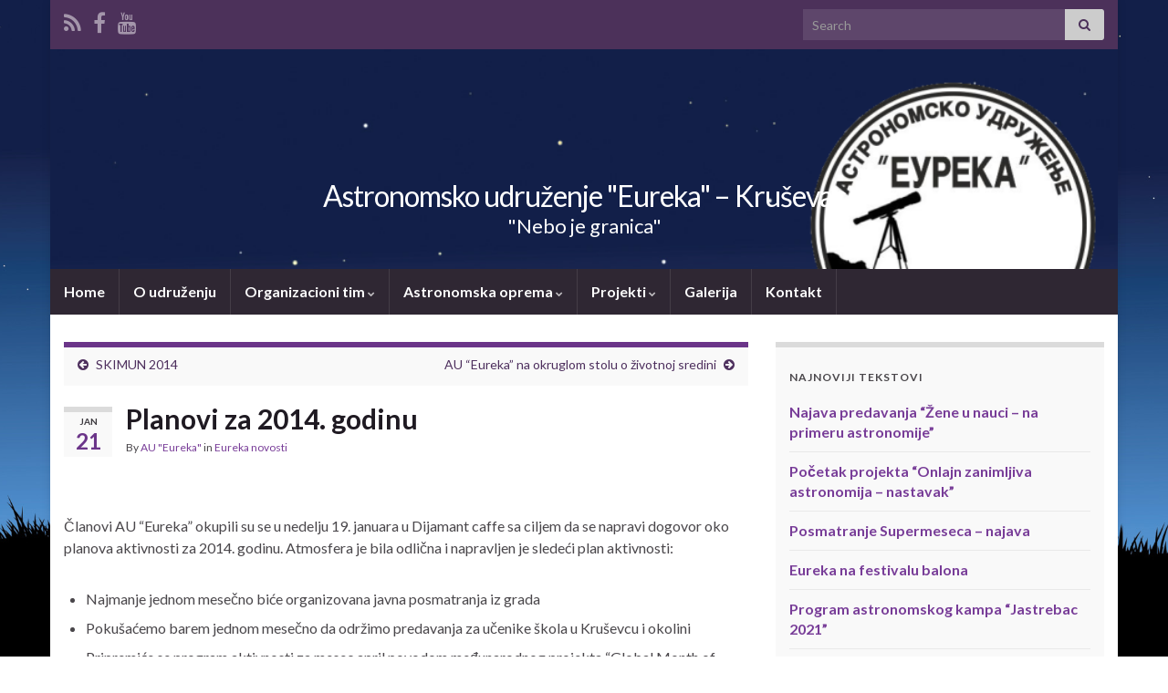

--- FILE ---
content_type: text/html; charset=UTF-8
request_url: https://eureka.nebjak.net/2014/01/planovi-za-2014-godinu/
body_size: 50899
content:
<!DOCTYPE html><!--[if IE 7]>
<html class="ie ie7" lang="en-US" prefix="og: http://ogp.me/ns#">
<![endif]-->
<!--[if IE 8]>
<html class="ie ie8" lang="en-US" prefix="og: http://ogp.me/ns#">
<![endif]-->
<!--[if !(IE 7) & !(IE 8)]><!-->
<html lang="en-US" prefix="og: http://ogp.me/ns#">
<!--<![endif]-->
    <head>
        <meta charset="UTF-8">
        <meta http-equiv="X-UA-Compatible" content="IE=edge">
        <meta name="viewport" content="width=device-width, initial-scale=1">
        <title>Planovi za 2014. godinu &#8211; Astronomsko udruženje &quot;Eureka&quot; &#8211; Kruševac</title>
<meta name='robots' content='max-image-preview:large' />
<link rel='dns-prefetch' href='//s.w.org' />
<link rel="alternate" type="application/rss+xml" title="Astronomsko udruženje &quot;Eureka&quot; - Kruševac &raquo; Feed" href="https://eureka.nebjak.net/feed/" />
<link rel="alternate" type="application/rss+xml" title="Astronomsko udruženje &quot;Eureka&quot; - Kruševac &raquo; Comments Feed" href="https://eureka.nebjak.net/comments/feed/" />
<link rel="alternate" type="application/rss+xml" title="Astronomsko udruženje &quot;Eureka&quot; - Kruševac &raquo; Planovi za 2014. godinu Comments Feed" href="https://eureka.nebjak.net/2014/01/planovi-za-2014-godinu/feed/" />
		<script type="text/javascript">
			window._wpemojiSettings = {"baseUrl":"https:\/\/s.w.org\/images\/core\/emoji\/13.1.0\/72x72\/","ext":".png","svgUrl":"https:\/\/s.w.org\/images\/core\/emoji\/13.1.0\/svg\/","svgExt":".svg","source":{"concatemoji":"https:\/\/eureka.nebjak.net\/wp-includes\/js\/wp-emoji-release.min.js?ver=5.8.12"}};
			!function(e,a,t){var n,r,o,i=a.createElement("canvas"),p=i.getContext&&i.getContext("2d");function s(e,t){var a=String.fromCharCode;p.clearRect(0,0,i.width,i.height),p.fillText(a.apply(this,e),0,0);e=i.toDataURL();return p.clearRect(0,0,i.width,i.height),p.fillText(a.apply(this,t),0,0),e===i.toDataURL()}function c(e){var t=a.createElement("script");t.src=e,t.defer=t.type="text/javascript",a.getElementsByTagName("head")[0].appendChild(t)}for(o=Array("flag","emoji"),t.supports={everything:!0,everythingExceptFlag:!0},r=0;r<o.length;r++)t.supports[o[r]]=function(e){if(!p||!p.fillText)return!1;switch(p.textBaseline="top",p.font="600 32px Arial",e){case"flag":return s([127987,65039,8205,9895,65039],[127987,65039,8203,9895,65039])?!1:!s([55356,56826,55356,56819],[55356,56826,8203,55356,56819])&&!s([55356,57332,56128,56423,56128,56418,56128,56421,56128,56430,56128,56423,56128,56447],[55356,57332,8203,56128,56423,8203,56128,56418,8203,56128,56421,8203,56128,56430,8203,56128,56423,8203,56128,56447]);case"emoji":return!s([10084,65039,8205,55357,56613],[10084,65039,8203,55357,56613])}return!1}(o[r]),t.supports.everything=t.supports.everything&&t.supports[o[r]],"flag"!==o[r]&&(t.supports.everythingExceptFlag=t.supports.everythingExceptFlag&&t.supports[o[r]]);t.supports.everythingExceptFlag=t.supports.everythingExceptFlag&&!t.supports.flag,t.DOMReady=!1,t.readyCallback=function(){t.DOMReady=!0},t.supports.everything||(n=function(){t.readyCallback()},a.addEventListener?(a.addEventListener("DOMContentLoaded",n,!1),e.addEventListener("load",n,!1)):(e.attachEvent("onload",n),a.attachEvent("onreadystatechange",function(){"complete"===a.readyState&&t.readyCallback()})),(n=t.source||{}).concatemoji?c(n.concatemoji):n.wpemoji&&n.twemoji&&(c(n.twemoji),c(n.wpemoji)))}(window,document,window._wpemojiSettings);
		</script>
		<style type="text/css">
img.wp-smiley,
img.emoji {
	display: inline !important;
	border: none !important;
	box-shadow: none !important;
	height: 1em !important;
	width: 1em !important;
	margin: 0 .07em !important;
	vertical-align: -0.1em !important;
	background: none !important;
	padding: 0 !important;
}
</style>
	<link rel='stylesheet' id='wp-block-library-css'  href='https://eureka.nebjak.net/wp-includes/css/dist/block-library/style.min.css?ver=5.8.12' type='text/css' media='all' />
<link rel='stylesheet' id='bootstrap-css'  href='https://eureka.nebjak.net/wp-content/themes/graphene/bootstrap/css/bootstrap.min.css?ver=5.8.12' type='text/css' media='all' />
<link rel='stylesheet' id='font-awesome-css'  href='https://eureka.nebjak.net/wp-content/themes/graphene/fonts/font-awesome/css/font-awesome.min.css?ver=5.8.12' type='text/css' media='all' />
<link rel='stylesheet' id='graphene-css'  href='https://eureka.nebjak.net/wp-content/themes/graphene/style.css?ver=2.8.6' type='text/css' media='screen' />
<link rel='stylesheet' id='graphene-responsive-css'  href='https://eureka.nebjak.net/wp-content/themes/graphene/responsive.css?ver=2.8.6' type='text/css' media='all' />
<link rel='stylesheet' id='graphene-blocks-css'  href='https://eureka.nebjak.net/wp-content/themes/graphene/blocks.css?ver=2.8.6' type='text/css' media='all' />
<script type='text/javascript' src='https://eureka.nebjak.net/wp-includes/js/jquery/jquery.min.js?ver=3.6.0' id='jquery-core-js'></script>
<script type='text/javascript' src='https://eureka.nebjak.net/wp-includes/js/jquery/jquery-migrate.min.js?ver=3.3.2' id='jquery-migrate-js'></script>
<script type='text/javascript' src='https://eureka.nebjak.net/wp-content/themes/graphene/bootstrap/js/bootstrap.min.js?ver=2.8.6' id='bootstrap-js'></script>
<script type='text/javascript' src='https://eureka.nebjak.net/wp-content/themes/graphene/js/bootstrap-hover-dropdown/bootstrap-hover-dropdown.min.js?ver=2.8.6' id='bootstrap-hover-dropdown-js'></script>
<script type='text/javascript' src='https://eureka.nebjak.net/wp-content/themes/graphene/js/bootstrap-submenu/bootstrap-submenu.min.js?ver=2.8.6' id='bootstrap-submenu-js'></script>
<script type='text/javascript' src='https://eureka.nebjak.net/wp-content/themes/graphene/js/jquery.infinitescroll.min.js?ver=2.8.6' id='infinite-scroll-js'></script>
<script type='text/javascript' id='graphene-js-extra'>
/* <![CDATA[ */
var grapheneJS = {"siteurl":"https:\/\/eureka.nebjak.net","ajaxurl":"https:\/\/eureka.nebjak.net\/wp-admin\/admin-ajax.php","templateUrl":"https:\/\/eureka.nebjak.net\/wp-content\/themes\/graphene","isSingular":"1","enableStickyMenu":"","shouldShowComments":"1","commentsOrder":"newest","sliderDisable":"","sliderInterval":"7000","infScrollBtnLbl":"Load more","infScrollOn":"","infScrollCommentsOn":"","totalPosts":"1","postsPerPage":"10","isPageNavi":"","infScrollMsgText":"Fetching window.grapheneInfScrollItemsPerPage of window.grapheneInfScrollItemsLeft items left ...","infScrollMsgTextPlural":"Fetching window.grapheneInfScrollItemsPerPage of window.grapheneInfScrollItemsLeft items left ...","infScrollFinishedText":"All loaded!","commentsPerPage":"50","totalComments":"0","infScrollCommentsMsg":"Fetching window.grapheneInfScrollCommentsPerPage of window.grapheneInfScrollCommentsLeft comments left ...","infScrollCommentsMsgPlural":"Fetching window.grapheneInfScrollCommentsPerPage of window.grapheneInfScrollCommentsLeft comments left ...","infScrollCommentsFinishedMsg":"All comments loaded!","disableLiveSearch":"1","txtNoResult":"No result found.","isMasonry":""};
/* ]]> */
</script>
<script type='text/javascript' src='https://eureka.nebjak.net/wp-content/themes/graphene/js/graphene.js?ver=2.8.6' id='graphene-js'></script>
<link rel="https://api.w.org/" href="https://eureka.nebjak.net/wp-json/" /><link rel="alternate" type="application/json" href="https://eureka.nebjak.net/wp-json/wp/v2/posts/905" /><link rel="EditURI" type="application/rsd+xml" title="RSD" href="https://eureka.nebjak.net/xmlrpc.php?rsd" />
<link rel="wlwmanifest" type="application/wlwmanifest+xml" href="https://eureka.nebjak.net/wp-includes/wlwmanifest.xml" /> 
<meta name="generator" content="WordPress 5.8.12" />
<link rel="canonical" href="https://eureka.nebjak.net/2014/01/planovi-za-2014-godinu/" />
<link rel='shortlink' href='https://eureka.nebjak.net/?p=905' />
<link rel="alternate" type="application/json+oembed" href="https://eureka.nebjak.net/wp-json/oembed/1.0/embed?url=https%3A%2F%2Feureka.nebjak.net%2F2014%2F01%2Fplanovi-za-2014-godinu%2F" />
<link rel="alternate" type="text/xml+oembed" href="https://eureka.nebjak.net/wp-json/oembed/1.0/embed?url=https%3A%2F%2Feureka.nebjak.net%2F2014%2F01%2Fplanovi-za-2014-godinu%2F&#038;format=xml" />
		<script>
		   WebFontConfig = {
		      google: { 
		      	families: ["Lato:400,400i,700,700i&display=swap"]		      }
		   };

		   (function(d) {
		      var wf = d.createElement('script'), s = d.scripts[0];
		      wf.src = 'https://ajax.googleapis.com/ajax/libs/webfont/1.6.26/webfont.js';
		      wf.async = true;
		      s.parentNode.insertBefore(wf, s);
		   })(document);
		</script>
	<style type="text/css">
.carousel, .carousel .item{height:400px}@media (max-width: 991px) {.carousel, .carousel .item{height:250px}}
</style>
		<script type="application/ld+json">{"@context":"http:\/\/schema.org","@type":"Article","mainEntityOfPage":"https:\/\/eureka.nebjak.net\/2014\/01\/planovi-za-2014-godinu\/","publisher":{"@type":"Organization","name":"Astronomsko udru\u017eenje &quot;Eureka&quot; - Kru\u0161evac","logo":{"@type":"ImageObject","url":"https:\/\/eureka.nebjak.net\/wp-content\/uploads\/2013\/04\/cropped-eurekalogo-32x32.jpg","height":32,"width":32}},"headline":"Planovi za 2014. godinu","datePublished":"2014-01-21T18:19:19+00:00","dateModified":"2014-01-21T18:20:24+00:00","description":"\u010clanovi AU \"Eureka\" okupili su se u nedelju 19. januara u Dijamant caffe sa ciljem da se napravi dogovor oko planova aktivnosti za 2014. godinu. Atmosfera je bila odli\u010dna i napravljen je slede\u0107i plan aktivnosti: Najmanje jednom mese\u010dno bi\u0107e organizovana javna posmatranja iz grada Poku\u0161a\u0107emo barem jednom mese\u010dno da odr\u017eimo predavanja za u\u010denike \u0161kola u ...","author":{"@type":"Person","name":"AU \"Eureka\""}}</script>
	<style type="text/css" id="custom-background-css">
body.custom-background { background-image: url("https://eureka.nebjak.net/wp-content/uploads/2013/04/Telescope1.jpg"); background-position: center top; background-size: contain; background-repeat: repeat-x; background-attachment: fixed; }
</style>
	<meta property="og:type" content="article" />
<meta property="og:title" content="Planovi za 2014. godinu" />
<meta property="og:url" content="https://eureka.nebjak.net/2014/01/planovi-za-2014-godinu/" />
<meta property="og:site_name" content="Astronomsko udruženje &quot;Eureka&quot; - Kruševac" />
<meta property="og:description" content="Članovi AU &quot;Eureka&quot; okupili su se u nedelju 19. januara u Dijamant caffe sa ciljem da se napravi dogovor oko planova aktivnosti za 2014. godinu. Atmosfera je bila odlična i napravljen je sledeći plan aktivnosti: Najmanje jednom mesečno biće organizovana javna posmatranja iz grada Pokušaćemo barem jednom mesečno da održimo predavanja za učenike škola u ..." />
<meta property="og:updated_time" content="2014-01-21T18:20:24+00:00" />
<meta property="article:modified_time" content="2014-01-21T18:20:24+00:00" />
<meta property="article:published_time" content="2014-01-21T18:19:19+00:00" />
<link rel="icon" href="https://eureka.nebjak.net/wp-content/uploads/2013/04/cropped-eurekalogo-32x32.jpg" sizes="32x32" />
<link rel="icon" href="https://eureka.nebjak.net/wp-content/uploads/2013/04/cropped-eurekalogo-192x192.jpg" sizes="192x192" />
<link rel="apple-touch-icon" href="https://eureka.nebjak.net/wp-content/uploads/2013/04/cropped-eurekalogo-180x180.jpg" />
<meta name="msapplication-TileImage" content="https://eureka.nebjak.net/wp-content/uploads/2013/04/cropped-eurekalogo-270x270.jpg" />
    </head>
    <body class="post-template-default single single-post postid-905 single-format-standard custom-background wp-embed-responsive layout-boxed two_col_left two-columns singular">
        
        <div class="container boxed-wrapper">
            
                            <div id="top-bar" class="row clearfix top-bar ">
                    
                                                    
                            <div class="col-md-12 top-bar-items">
                                
                                                                                                    	<ul class="social-profiles">
							
			            <li class="social-profile social-profile-rss">
			            	<a href="https://eureka.nebjak.net/feed/" title="Subscribe to AU Eureka&#039;s RSS feed" id="social-id-1" class="mysocial social-rss">
			            				                            <i class="fa fa-rss"></i>
		                        			            	</a>
			            </li>
		            
		    						
			            <li class="social-profile social-profile-facebook">
			            	<a href="https://www.facebook.com/groups/aueureka/" title="Facebook grupa" id="social-id-2" class="mysocial social-facebook">
			            				                            <i class="fa fa-facebook"></i>
		                        			            	</a>
			            </li>
		            
		    						
			            <li class="social-profile social-profile-youtube">
			            	<a href="http://www.youtube.com/user/Eurekakutak" title="YouTube kanal udruženja" id="social-id-3" class="mysocial social-youtube">
			            				                            <i class="fa fa-youtube"></i>
		                        			            	</a>
			            </li>
		            
		    	    </ul>
                                    
                                                                    <button type="button" class="search-toggle navbar-toggle collapsed" data-toggle="collapse" data-target="#top_search">
                                        <span class="sr-only">Toggle search form</span>
                                        <i class="fa fa-search-plus"></i>
                                    </button>

                                    <div id="top_search" class="top-search-form">
                                        <form class="searchform" method="get" action="https://eureka.nebjak.net">
	<div class="input-group">
		<div class="form-group live-search-input">
			<label for="s" class="screen-reader-text">Search for:</label>
		    <input type="text" id="s" name="s" class="form-control" placeholder="Search">
		    		</div>
	    <span class="input-group-btn">
	    	<button class="btn btn-default" type="submit"><i class="fa fa-search"></i></button>
	    </span>
    </div>
    </form>                                                                            </div>
                                
                                                            </div>

                        
                                    </div>
            

            <div id="header" class="row">

                <img src="https://eureka.nebjak.net/wp-content/uploads/2013/04/cropped-Eureka1.png" alt="Astronomsko udruženje &quot;Eureka&quot; - Kruševac" title="Astronomsko udruženje &quot;Eureka&quot; - Kruševac" width="960" height="198" />                
                                                                </div>


                        <nav class="navbar row navbar-inverse">

                <div class="navbar-header align-center">
                		                    <button type="button" class="navbar-toggle collapsed" data-toggle="collapse" data-target="#header-menu-wrap, #secondary-menu-wrap">
	                        <span class="sr-only">Toggle navigation</span>
	                        <span class="icon-bar"></span>
	                        <span class="icon-bar"></span>
	                        <span class="icon-bar"></span>
	                    </button>
                	                    
                    
                                            <p class="header_title">
                            <a href="https://eureka.nebjak.net" title="Go back to the front page">                                Astronomsko udruženje &quot;Eureka&quot; &#8211; Kruševac                            </a>                        </p>
                    
                                                    <p class="header_desc">&quot;Nebo je granica&quot;</p>
                                            
                                    </div>

                                    <div class="collapse navbar-collapse" id="header-menu-wrap">

            			<ul class="nav navbar-nav flip"><li ><a href="https://eureka.nebjak.net/">Home</a></li><li class="menu-item menu-item-2"><a href="https://eureka.nebjak.net/sample-page/" >O udruženju</a></li><li class="menu-item menu-item-474 menu-item-has-children"><a href="https://eureka.nebjak.net/organizacioni-tim/"  class="dropdown-toggle" data-toggle="dropdown" data-submenu="1" data-depth="10" data-hover="dropdown">Organizacioni tim <i class="fa fa-chevron-down"></i></a><ul class="dropdown-menu"><li class="menu-item menu-item-1743"><a href="https://eureka.nebjak.net/organizacioni-tim/pridruzi-nam-se/" >Pridruži nam se</a></li><li class="menu-item menu-item-1724 menu-item-has-children dropdown-submenu"><a href="https://eureka.nebjak.net/organizacioni-tim/upravni-odbor/" >Upravni odbor <i class="fa fa-chevron-right"></i></a><ul class="dropdown-menu"><li class="menu-item menu-item-691"><a href="https://eureka.nebjak.net/organizacioni-tim/upravni-odbor/stefan-andelkovic/" >Stefan Anđelković</a></li><li class="menu-item menu-item-1273"><a href="https://eureka.nebjak.net/organizacioni-tim/upravni-odbor/andela-petrovic/" >Anđela Petrović</a></li><li class="menu-item menu-item-483"><a href="https://eureka.nebjak.net/organizacioni-tim/upravni-odbor/milos-stankovic/" >Miloš Stanković</a></li></ul></li><li class="menu-item menu-item-1726 menu-item-has-children dropdown-submenu"><a href="https://eureka.nebjak.net/organizacioni-tim/clanovi-udruzenja/" >Članovi udruženja <i class="fa fa-chevron-right"></i></a><ul class="dropdown-menu"><li class="menu-item menu-item-2439"><a href="https://eureka.nebjak.net/organizacioni-tim/clanovi-udruzenja/anastasija-vasic/" >Anastasija Vasić</a></li><li class="menu-item menu-item-2488"><a href="https://eureka.nebjak.net/organizacioni-tim/clanovi-udruzenja/katarina-dragonjic/" >Katarina Dragonjić</a></li><li class="menu-item menu-item-2485"><a href="https://eureka.nebjak.net/organizacioni-tim/clanovi-udruzenja/miona-jovanovic/" >Miona Jovanović</a></li><li class="menu-item menu-item-476"><a href="https://eureka.nebjak.net/organizacioni-tim/clanovi-udruzenja/zoran-tomic/" >Zoran Tomić</a></li><li class="menu-item menu-item-479"><a href="https://eureka.nebjak.net/organizacioni-tim/clanovi-udruzenja/darko-jovanovic/" >Darko Jovanović</a></li><li class="menu-item menu-item-624"><a href="https://eureka.nebjak.net/organizacioni-tim/clanovi-udruzenja/milutin-spasic/" >Milutin Spasić</a></li><li class="menu-item menu-item-563"><a href="https://eureka.nebjak.net/organizacioni-tim/clanovi-udruzenja/david-todorov/" >David Todorov</a></li></ul></li></ul></li><li class="menu-item menu-item-528 menu-item-has-children"><a href="https://eureka.nebjak.net/astronomska-oprema/"  class="dropdown-toggle" data-toggle="dropdown" data-submenu="1" data-depth="10" data-hover="dropdown">Astronomska oprema <i class="fa fa-chevron-down"></i></a><ul class="dropdown-menu"><li class="menu-item menu-item-1689"><a href="https://eureka.nebjak.net/astronomska-oprema/1271500-na-az-goto-montazi/" >127/1500 na AZ GoTo montaži</a></li><li class="menu-item menu-item-1693"><a href="https://eureka.nebjak.net/astronomska-oprema/130650-ne-eq2-montazi/" >130/650 ne EQ2 montaži</a></li><li class="menu-item menu-item-531"><a href="https://eureka.nebjak.net/astronomska-oprema/skywatcher-150750-na-eq3-montazi/" >SkyWatcher 150/750 na EQ3 montaži</a></li><li class="menu-item menu-item-541"><a href="https://eureka.nebjak.net/astronomska-oprema/skywatcher-60900-na-eq1-montazi/" >SkyWatcher 60/900 na EQ1 montaži</a></li><li class="menu-item menu-item-544"><a href="https://eureka.nebjak.net/astronomska-oprema/telescience-60700/" >TeleScience 60/700</a></li><li class="menu-item menu-item-987"><a href="https://eureka.nebjak.net/astronomska-oprema/dbk-21af04-as-kamera/" >DBK 21AF04.AS kamera</a></li></ul></li><li class="menu-item menu-item-712 menu-item-has-children"><a href="https://eureka.nebjak.net/projekti/"  class="dropdown-toggle" data-toggle="dropdown" data-submenu="1" data-depth="10" data-hover="dropdown">Projekti <i class="fa fa-chevron-down"></i></a><ul class="dropdown-menu"><li class="menu-item menu-item-1749"><a href="https://eureka.nebjak.net/projekti/asteroid-day-serbia/" >Asteroid Day Serbia</a></li><li class="menu-item menu-item-1512"><a href="https://eureka.nebjak.net/projekti/astronomski-eureka-kutak/" >Astronomski Eureka kutak</a></li><li class="menu-item menu-item-1845"><a href="https://eureka.nebjak.net/projekti/astronomski-kamp-eureka-kutak/" >Astronomski kamp &#8220;Eureka kutak&#8221;</a></li><li class="menu-item menu-item-2240"><a href="https://eureka.nebjak.net/projekti/astronomski-kamp-jastrebac-2019/" >Astronomski kamp &#8220;Jastrebac 2019&#8221;</a></li><li class="menu-item menu-item-1163"><a href="https://eureka.nebjak.net/projekti/budi-i-ti-astronom/" >Budi i ti astronom</a></li><li class="menu-item menu-item-1906 menu-item-has-children dropdown-submenu"><a href="https://eureka.nebjak.net/projekti/festival-nauke-eureka-piknik/" >Festival nauke &#8220;Eureka piknik&#8221; 2017 <i class="fa fa-chevron-right"></i></a><ul class="dropdown-menu"><li class="menu-item menu-item-1915"><a href="https://eureka.nebjak.net/projekti/festival-nauke-eureka-piknik/program-festivala-eureka-piknik-2017/" >Program festivala &#8220;Eureka piknik&#8221; 2017</a></li><li class="menu-item menu-item-1924"><a href="https://eureka.nebjak.net/projekti/festival-nauke-eureka-piknik/predavanja/" >Predavanja</a></li><li class="menu-item menu-item-1926"><a href="https://eureka.nebjak.net/projekti/festival-nauke-eureka-piknik/naucne-postavke/" >Naučne postavke</a></li><li class="menu-item menu-item-1930"><a href="https://eureka.nebjak.net/projekti/festival-nauke-eureka-piknik/planetarijumske-projekcije/" >Planetarijumske projekcije i astronomsko veče</a></li><li class="menu-item menu-item-1933"><a href="https://eureka.nebjak.net/projekti/festival-nauke-eureka-piknik/na-kafi-sa-naucnikom/" >Na kafi sa naučnikom</a></li></ul></li><li class="menu-item menu-item-1343"><a href="https://eureka.nebjak.net/projekti/jesenja-skola-posmatracke-astronomije/" >Jesenja škola posmatračke astronomije</a></li><li class="menu-item menu-item-2043"><a href="https://eureka.nebjak.net/projekti/letnja-skola-astronomije-jastrebac-2018/" >Letnja škola astronomije &#8220;Jastrebac 2018.&#8221;</a></li><li class="menu-item menu-item-2128"><a href="https://eureka.nebjak.net/projekti/lovci-na-asteroide-i-planete/" >Lovci na asteroide i planete</a></li><li class="menu-item menu-item-1753"><a href="https://eureka.nebjak.net/projekti/nebo-je-granica/" >Nebo je granica</a></li><li class="menu-item menu-item-1129"><a href="https://eureka.nebjak.net/projekti/solar-system-scope-prevod-na-srpski/" >Solar System Scope &#8211; prevod na srpski</a></li><li class="menu-item menu-item-1431"><a href="https://eureka.nebjak.net/projekti/charli-bates-solar-astronomy-project-serbia/" >Charli Bates Solar Astronomy Project Serbia</a></li><li class="menu-item menu-item-717"><a href="https://eureka.nebjak.net/projekti/nebo-za-sve/" >Nebo za sve</a></li><li class="menu-item menu-item-720"><a href="https://eureka.nebjak.net/projekti/inomn/" >InOMN</a></li><li class="menu-item menu-item-729"><a href="https://eureka.nebjak.net/projekti/festival-nauke-dani-eureke/" >Festival nauke &#8220;Dani Eureke&#8221;</a></li><li class="menu-item menu-item-724"><a href="https://eureka.nebjak.net/projekti/great-world-wide-star-count/" >Great World Wide Star Count</a></li><li class="menu-item menu-item-866"><a href="https://eureka.nebjak.net/projekti/iasc-2013/" >IASC 2013</a></li><li class="menu-item menu-item-940"><a href="https://eureka.nebjak.net/projekti/neformalno-obrazovanje/" >Neformalno obrazovanje</a></li><li class="menu-item menu-item-978"><a href="https://eureka.nebjak.net/projekti/astronomska-opservatorija/" >Astronomska opservatorija</a></li></ul></li><li class="menu-item menu-item-32"><a href="https://eureka.nebjak.net/galerija/" >Galerija</a></li><li class="menu-item menu-item-15"><a href="https://eureka.nebjak.net/kontakt/" >Kontakt</a></li></ul>                        
            			                        
                                            </div>
                
                                    
                            </nav>

            
            <div id="content" class="clearfix hfeed row">
                
                    
                                        
                    <div id="content-main" class="clearfix content-main col-md-8">
                    
	<div id='fb-root'></div>
					<script type='text/javascript'>
						window.fbAsyncInit = function()
						{
							FB.init({appId: null, status: true, cookie: true, xfbml: true});
						};
						(function()
						{
							var e = document.createElement('script'); e.async = true;
							e.src = document.location.protocol + '//connect.facebook.net/sr_RS/all.js';
							document.getElementById('fb-root').appendChild(e);
						}());
					</script>	
					
		<div class="post-nav post-nav-top clearfix">
			<p class="previous col-sm-6"><i class="fa fa-arrow-circle-left"></i> <a href="https://eureka.nebjak.net/2014/01/skimun-2014/" rel="prev">SKIMUN 2014</a></p>			<p class="next-post col-sm-6"><a href="https://eureka.nebjak.net/2014/01/au-eureka-na-okruglom-stolu-o-zivotnoj-sredini/" rel="next">AU &#8220;Eureka&#8221; na okruglom stolu o životnoj sredini</a> <i class="fa fa-arrow-circle-right"></i></p>					</div>
		        
<div id="post-905" class="clearfix post post-905 type-post status-publish format-standard hentry category-eureka_novosti item-wrap">
		
	<div class="entry clearfix">
    	
                    	<div class="post-date date alpha ">
            <p class="default_date">
            	<span class="month">Jan</span>
                <span class="day">21</span>
                            </p>
                    </div>
            
		        <h1 class="post-title entry-title">
			Planovi za 2014. godinu			        </h1>
		
			    <ul class="post-meta entry-meta clearfix">
	    		        <li class="byline">
	        	By <span class="author"><a href="https://eureka.nebjak.net/author/zoran/" rel="author">AU "Eureka"</a></span><span class="entry-cat"> in <span class="terms"><a class="term term-category term-1" href="https://eureka.nebjak.net/category/eureka_novosti/">Eureka novosti</a></span></span>	        </li>
	        	    </ul>
    
				
				<div class="entry-content clearfix">
							
						<div class="add-this"></div>				
						<div class='wpfblike' style='height: 40px;'><fb:like href='https://eureka.nebjak.net/2014/01/planovi-za-2014-godinu/' layout='standard' show_faces='false' width='400' action='like' colorscheme='light' send='false' /></div><p>Članovi AU &#8220;Eureka&#8221; okupili su se u nedelju 19. januara u Dijamant caffe sa ciljem da se napravi dogovor oko planova aktivnosti za 2014. godinu. Atmosfera je bila odlična i napravljen je sledeći plan aktivnosti:</p>
<ul>
<li>Najmanje jednom mesečno biće organizovana javna posmatranja iz grada</li>
<li>Pokušaćemo barem jednom mesečno da održimo predavanja za učenike škola u Kruševcu i okolini</li>
<li>Pripremiće se program aktivnosti za mesec april povodom međunarodnog projekta &#8220;Global Month of Astronomy &#8211; April 2014&#8221;</li>
<li>Učešće na međunarodnom astronomskom kampu &#8220;Letenka 2014&#8221;</li>
<li>Organizacija aktivnosti povodom &#8220;International Observe the Moon Night&#8221; 6. septembra</li>
<li>Učešće na projektu &#8220;Great World Wide Star Count&#8221; i kreiranje nove mape svetlosnog zagađenja u Kruševcu</li>
<li>Učešće na XVII Nacionalnoj konferenciji astronoma Srbije u Beogradu</li>
<li>Učešće na skupovima i manifestacijama promocije nauke i astronomije, kao i na lokalnom naučnom festivalu &#8220;Dani Eureke&#8221;</li>
</ul>
<p>Prošle godine uspostavili smo kontakt sa članovima udruženja &#8220;Akademija Nacionalnog Razvoja&#8221; sa kojima ćemo ove godine već 29. januara organizovati okrugli sto &#8220;<em>Organizacije civilnog društva u oblasti obrazovanja &#8211; funkcionalno opismenjavanje u Srbiji</em>&#8220;. Drugi okrugli sto posvećen neformalnom obrazovanju pokušaćemo da organizujemo zajedno sa ANR u Kruševcu aprila ili maja meseca.</p>
<p>Ove godine jedan od primarnih aktivnosti grupe biće i završetak potrebne dokumentacije za registraciju udruženja, pronalazak odgovarajućih prostorija gde će biti smešetno i dalji rad na prikupljanju sredstava za nabavku kvalitetnije astronomske opreme i pravljenju prve kruševačke astronomske opservatorije. Ove godine udruženje će pokušati da sa postojećom opremom realizuje i prvo online posmatranje.</p>
								</div>
		
			</div>

</div>

    <div class="entry-author">
        <div class="row">
            <div class="author-avatar col-sm-3">
            	<a href="https://eureka.nebjak.net/author/zoran/" rel="author">
					<img alt='' src='https://secure.gravatar.com/avatar/f6db22bacfef47c62802e2e574a19680?s=200&#038;d=mm&#038;r=g' srcset='https://secure.gravatar.com/avatar/f6db22bacfef47c62802e2e574a19680?s=400&#038;d=mm&#038;r=g 2x' class='avatar avatar-200 photo' height='200' width='200' loading='lazy'/>                </a>
            </div>

            <div class="author-bio col-sm-9">
                <h3 class="section-title-sm">AU "Eureka"</h3>
                    <ul class="author-social">
    	        
			        <li><a href="mailto:zoranzoca@gmail.com"><i class="fa fa-envelope-o"></i></a></li>
            </ul>
                </div>
        </div>
    </div>
    












	<div id="comment-form-wrap" class="clearfix">
			<div id="respond" class="comment-respond">
		<h3 id="reply-title" class="comment-reply-title">Leave a Reply <small><a class="btn btn-sm" rel="nofollow" id="cancel-comment-reply-link" href="/2014/01/planovi-za-2014-godinu/#respond" style="display:none;">Cancel reply</a></small></h3><p class="must-log-in">You must be <a href="https://eureka.nebjak.net/wp-login.php?redirect_to=https%3A%2F%2Feureka.nebjak.net%2F2014%2F01%2Fplanovi-za-2014-godinu%2F">logged in</a> to post a comment.</p>	</div><!-- #respond -->
		</div>
    

            
  

                </div><!-- #content-main -->
        
            
<div id="sidebar1" class="sidebar sidebar-right widget-area col-md-4">

	
    
		<div id="recent-posts-2" class="sidebar-wrap widget_recent_entries">
		<h3>Najnoviji tekstovi</h3>
		<ul>
											<li>
					<a href="https://eureka.nebjak.net/2021/10/najava-predavanja-zene-u-nauci-na-primeru-astronomije/">Najava predavanja &#8220;Žene u nauci &#8211; na primeru astronomije&#8221;</a>
									</li>
											<li>
					<a href="https://eureka.nebjak.net/2021/09/pocetak-projekta-onlajn-zanimljiva-astronomija-nastavak/">Početak projekta &#8220;Onlajn zanimljiva astronomija &#8211; nastavak&#8221;</a>
									</li>
											<li>
					<a href="https://eureka.nebjak.net/2021/08/posmatranje-supermeseca-najava/">Posmatranje Supermeseca &#8211; najava</a>
									</li>
											<li>
					<a href="https://eureka.nebjak.net/2021/08/eureka-na-festivalu-balona-2/">Eureka na festivalu balona</a>
									</li>
											<li>
					<a href="https://eureka.nebjak.net/2021/08/program-astronomskog-kampa-jastrebac-2021/">Program astronomskog kampa &#8220;Jastrebac 2021&#8221;</a>
									</li>
					</ul>

		</div><div id="archives-2" class="sidebar-wrap widget_archive"><h3>Arhiva</h3>		<label class="screen-reader-text" for="archives-dropdown-2">Arhiva</label>
		<select id="archives-dropdown-2" name="archive-dropdown">
			
			<option value="">Select Month</option>
				<option value='https://eureka.nebjak.net/2021/10/'> October 2021 </option>
	<option value='https://eureka.nebjak.net/2021/09/'> September 2021 </option>
	<option value='https://eureka.nebjak.net/2021/08/'> August 2021 </option>
	<option value='https://eureka.nebjak.net/2021/07/'> July 2021 </option>
	<option value='https://eureka.nebjak.net/2021/06/'> June 2021 </option>
	<option value='https://eureka.nebjak.net/2021/05/'> May 2021 </option>
	<option value='https://eureka.nebjak.net/2021/04/'> April 2021 </option>
	<option value='https://eureka.nebjak.net/2021/03/'> March 2021 </option>
	<option value='https://eureka.nebjak.net/2021/02/'> February 2021 </option>
	<option value='https://eureka.nebjak.net/2021/01/'> January 2021 </option>
	<option value='https://eureka.nebjak.net/2020/12/'> December 2020 </option>
	<option value='https://eureka.nebjak.net/2020/11/'> November 2020 </option>
	<option value='https://eureka.nebjak.net/2020/09/'> September 2020 </option>
	<option value='https://eureka.nebjak.net/2020/08/'> August 2020 </option>
	<option value='https://eureka.nebjak.net/2020/07/'> July 2020 </option>
	<option value='https://eureka.nebjak.net/2020/06/'> June 2020 </option>
	<option value='https://eureka.nebjak.net/2020/05/'> May 2020 </option>
	<option value='https://eureka.nebjak.net/2020/04/'> April 2020 </option>
	<option value='https://eureka.nebjak.net/2020/03/'> March 2020 </option>
	<option value='https://eureka.nebjak.net/2020/02/'> February 2020 </option>
	<option value='https://eureka.nebjak.net/2020/01/'> January 2020 </option>
	<option value='https://eureka.nebjak.net/2019/12/'> December 2019 </option>
	<option value='https://eureka.nebjak.net/2019/11/'> November 2019 </option>
	<option value='https://eureka.nebjak.net/2019/10/'> October 2019 </option>
	<option value='https://eureka.nebjak.net/2019/09/'> September 2019 </option>
	<option value='https://eureka.nebjak.net/2019/08/'> August 2019 </option>
	<option value='https://eureka.nebjak.net/2019/07/'> July 2019 </option>
	<option value='https://eureka.nebjak.net/2019/05/'> May 2019 </option>
	<option value='https://eureka.nebjak.net/2019/04/'> April 2019 </option>
	<option value='https://eureka.nebjak.net/2019/03/'> March 2019 </option>
	<option value='https://eureka.nebjak.net/2019/02/'> February 2019 </option>
	<option value='https://eureka.nebjak.net/2019/01/'> January 2019 </option>
	<option value='https://eureka.nebjak.net/2018/12/'> December 2018 </option>
	<option value='https://eureka.nebjak.net/2018/11/'> November 2018 </option>
	<option value='https://eureka.nebjak.net/2018/10/'> October 2018 </option>
	<option value='https://eureka.nebjak.net/2018/09/'> September 2018 </option>
	<option value='https://eureka.nebjak.net/2018/08/'> August 2018 </option>
	<option value='https://eureka.nebjak.net/2018/07/'> July 2018 </option>
	<option value='https://eureka.nebjak.net/2018/06/'> June 2018 </option>
	<option value='https://eureka.nebjak.net/2018/04/'> April 2018 </option>
	<option value='https://eureka.nebjak.net/2018/03/'> March 2018 </option>
	<option value='https://eureka.nebjak.net/2018/02/'> February 2018 </option>
	<option value='https://eureka.nebjak.net/2018/01/'> January 2018 </option>
	<option value='https://eureka.nebjak.net/2017/12/'> December 2017 </option>
	<option value='https://eureka.nebjak.net/2017/11/'> November 2017 </option>
	<option value='https://eureka.nebjak.net/2017/10/'> October 2017 </option>
	<option value='https://eureka.nebjak.net/2017/09/'> September 2017 </option>
	<option value='https://eureka.nebjak.net/2017/08/'> August 2017 </option>
	<option value='https://eureka.nebjak.net/2017/07/'> July 2017 </option>
	<option value='https://eureka.nebjak.net/2017/06/'> June 2017 </option>
	<option value='https://eureka.nebjak.net/2017/05/'> May 2017 </option>
	<option value='https://eureka.nebjak.net/2017/04/'> April 2017 </option>
	<option value='https://eureka.nebjak.net/2017/03/'> March 2017 </option>
	<option value='https://eureka.nebjak.net/2017/02/'> February 2017 </option>
	<option value='https://eureka.nebjak.net/2016/12/'> December 2016 </option>
	<option value='https://eureka.nebjak.net/2016/11/'> November 2016 </option>
	<option value='https://eureka.nebjak.net/2016/10/'> October 2016 </option>
	<option value='https://eureka.nebjak.net/2016/09/'> September 2016 </option>
	<option value='https://eureka.nebjak.net/2016/08/'> August 2016 </option>
	<option value='https://eureka.nebjak.net/2016/07/'> July 2016 </option>
	<option value='https://eureka.nebjak.net/2016/05/'> May 2016 </option>
	<option value='https://eureka.nebjak.net/2016/04/'> April 2016 </option>
	<option value='https://eureka.nebjak.net/2016/03/'> March 2016 </option>
	<option value='https://eureka.nebjak.net/2016/02/'> February 2016 </option>
	<option value='https://eureka.nebjak.net/2016/01/'> January 2016 </option>
	<option value='https://eureka.nebjak.net/2015/10/'> October 2015 </option>
	<option value='https://eureka.nebjak.net/2015/09/'> September 2015 </option>
	<option value='https://eureka.nebjak.net/2015/08/'> August 2015 </option>
	<option value='https://eureka.nebjak.net/2015/07/'> July 2015 </option>
	<option value='https://eureka.nebjak.net/2015/05/'> May 2015 </option>
	<option value='https://eureka.nebjak.net/2015/03/'> March 2015 </option>
	<option value='https://eureka.nebjak.net/2015/02/'> February 2015 </option>
	<option value='https://eureka.nebjak.net/2015/01/'> January 2015 </option>
	<option value='https://eureka.nebjak.net/2014/12/'> December 2014 </option>
	<option value='https://eureka.nebjak.net/2014/10/'> October 2014 </option>
	<option value='https://eureka.nebjak.net/2014/09/'> September 2014 </option>
	<option value='https://eureka.nebjak.net/2014/08/'> August 2014 </option>
	<option value='https://eureka.nebjak.net/2014/07/'> July 2014 </option>
	<option value='https://eureka.nebjak.net/2014/06/'> June 2014 </option>
	<option value='https://eureka.nebjak.net/2014/05/'> May 2014 </option>
	<option value='https://eureka.nebjak.net/2014/04/'> April 2014 </option>
	<option value='https://eureka.nebjak.net/2014/03/'> March 2014 </option>
	<option value='https://eureka.nebjak.net/2014/02/'> February 2014 </option>
	<option value='https://eureka.nebjak.net/2014/01/'> January 2014 </option>
	<option value='https://eureka.nebjak.net/2013/12/'> December 2013 </option>
	<option value='https://eureka.nebjak.net/2013/11/'> November 2013 </option>
	<option value='https://eureka.nebjak.net/2013/10/'> October 2013 </option>
	<option value='https://eureka.nebjak.net/2013/09/'> September 2013 </option>
	<option value='https://eureka.nebjak.net/2013/08/'> August 2013 </option>
	<option value='https://eureka.nebjak.net/2013/07/'> July 2013 </option>
	<option value='https://eureka.nebjak.net/2013/06/'> June 2013 </option>
	<option value='https://eureka.nebjak.net/2013/05/'> May 2013 </option>
	<option value='https://eureka.nebjak.net/2013/04/'> April 2013 </option>
	<option value='https://eureka.nebjak.net/2013/03/'> March 2013 </option>
	<option value='https://eureka.nebjak.net/2013/02/'> February 2013 </option>
	<option value='https://eureka.nebjak.net/2013/01/'> January 2013 </option>
	<option value='https://eureka.nebjak.net/2012/12/'> December 2012 </option>
	<option value='https://eureka.nebjak.net/2012/11/'> November 2012 </option>
	<option value='https://eureka.nebjak.net/2012/10/'> October 2012 </option>
	<option value='https://eureka.nebjak.net/2012/09/'> September 2012 </option>
	<option value='https://eureka.nebjak.net/2012/08/'> August 2012 </option>
	<option value='https://eureka.nebjak.net/2012/07/'> July 2012 </option>
	<option value='https://eureka.nebjak.net/2012/06/'> June 2012 </option>
	<option value='https://eureka.nebjak.net/2012/05/'> May 2012 </option>
	<option value='https://eureka.nebjak.net/2012/04/'> April 2012 </option>
	<option value='https://eureka.nebjak.net/2012/03/'> March 2012 </option>
	<option value='https://eureka.nebjak.net/2012/02/'> February 2012 </option>
	<option value='https://eureka.nebjak.net/2012/01/'> January 2012 </option>
	<option value='https://eureka.nebjak.net/2011/12/'> December 2011 </option>
	<option value='https://eureka.nebjak.net/2011/11/'> November 2011 </option>
	<option value='https://eureka.nebjak.net/2011/10/'> October 2011 </option>
	<option value='https://eureka.nebjak.net/2011/08/'> August 2011 </option>
	<option value='https://eureka.nebjak.net/2011/07/'> July 2011 </option>
	<option value='https://eureka.nebjak.net/2011/06/'> June 2011 </option>
	<option value='https://eureka.nebjak.net/2011/05/'> May 2011 </option>
	<option value='https://eureka.nebjak.net/2011/04/'> April 2011 </option>
	<option value='https://eureka.nebjak.net/2011/03/'> March 2011 </option>
	<option value='https://eureka.nebjak.net/2011/02/'> February 2011 </option>
	<option value='https://eureka.nebjak.net/2011/01/'> January 2011 </option>
	<option value='https://eureka.nebjak.net/2010/12/'> December 2010 </option>
	<option value='https://eureka.nebjak.net/2010/11/'> November 2010 </option>
	<option value='https://eureka.nebjak.net/2010/10/'> October 2010 </option>
	<option value='https://eureka.nebjak.net/2010/09/'> September 2010 </option>
	<option value='https://eureka.nebjak.net/2010/08/'> August 2010 </option>
	<option value='https://eureka.nebjak.net/2010/07/'> July 2010 </option>
	<option value='https://eureka.nebjak.net/2010/06/'> June 2010 </option>

		</select>

<script type="text/javascript">
/* <![CDATA[ */
(function() {
	var dropdown = document.getElementById( "archives-dropdown-2" );
	function onSelectChange() {
		if ( dropdown.options[ dropdown.selectedIndex ].value !== '' ) {
			document.location.href = this.options[ this.selectedIndex ].value;
		}
	}
	dropdown.onchange = onSelectChange;
})();
/* ]]> */
</script>
			</div><div id="text-2" class="sidebar-wrap widget_text"><h3>YouTube kanal</h3>			<div class="textwidget"><iframe src="https://www.youtube.com/embed/nfTxy1vUGNI" frameborder="0" allowfullscreen></iframe></div>
		</div><div id="categories-2" class="sidebar-wrap widget_categories"><h3>Kategorije</h3>
			<ul>
					<li class="cat-item cat-item-3"><a href="https://eureka.nebjak.net/category/astro_novosti/">Astro novosti</a>
</li>
	<li class="cat-item cat-item-31"><a href="https://eureka.nebjak.net/category/izvestaji/astronomski-kamp-jastrebac-2019/">Astronomski kamp &quot;Jastrebac 2019&quot;</a>
</li>
	<li class="cat-item cat-item-32"><a href="https://eureka.nebjak.net/category/izvestaji/astronomski-kamp-jastrebac-2020/">Astronomski kamp &quot;Jastrebac 2020&quot;</a>
</li>
	<li class="cat-item cat-item-35"><a href="https://eureka.nebjak.net/category/izvestaji/astronomski-kamp-jastrebac-2021/">Astronomski kamp &quot;Jastrebac 2021&quot;</a>
</li>
	<li class="cat-item cat-item-1"><a href="https://eureka.nebjak.net/category/eureka_novosti/">Eureka novosti</a>
</li>
	<li class="cat-item cat-item-28"><a href="https://eureka.nebjak.net/category/izvestaji/festival-nauke-eureka-piknik/">Festival nauke &quot;Eureka piknik&quot;</a>
</li>
	<li class="cat-item cat-item-34"><a href="https://eureka.nebjak.net/category/izvestaji/formiranje-astronomskih-sekcija-u-krusevackim-skolama/">Formiranje astronomskih sekcija u kruševačkim školama</a>
</li>
	<li class="cat-item cat-item-4"><a href="https://eureka.nebjak.net/category/izvestaji/">Izveštaji</a>
</li>
	<li class="cat-item cat-item-33"><a href="https://eureka.nebjak.net/category/izvestaji/onlajn-zanimljiva-astronomija/">Onlajn zanimljiva astronomija</a>
</li>
	<li class="cat-item cat-item-36"><a href="https://eureka.nebjak.net/category/izvestaji/onlajn-zanimljiva-astronomija-nastavak/">Onlajn zanimljiva astronomija &#8211; nastavak</a>
</li>
	<li class="cat-item cat-item-17"><a href="https://eureka.nebjak.net/category/izvestaji/projekat-astronomski-eureka-kutak/">Projekat &quot;Astronomski Eureka kutak&quot;</a>
</li>
	<li class="cat-item cat-item-9"><a href="https://eureka.nebjak.net/category/izvestaji/projekat-budi-i-ti-astronom/">Projekat &quot;Budi i ti astronom&quot;</a>
</li>
	<li class="cat-item cat-item-10"><a href="https://eureka.nebjak.net/category/izvestaji/projekat-jesenja-skola-astronomije/">Projekat &quot;Jesenja škola astronomije&quot;</a>
</li>
	<li class="cat-item cat-item-29"><a href="https://eureka.nebjak.net/category/izvestaji/projekat-letnja-skola-astronomije-jastrebac-2018/">Projekat &quot;Letnja škola astronomije Jastrebac 2018&quot;</a>
</li>
	<li class="cat-item cat-item-30"><a href="https://eureka.nebjak.net/category/izvestaji/projekat-lovci-na-asteroide-i-planete/">Projekat &quot;Lovci na asteroide i planete&quot;</a>
</li>
	<li class="cat-item cat-item-27"><a href="https://eureka.nebjak.net/category/izvestaji/projekat-nebo-je-granica/">Projekat &quot;Nebo je granica&quot;</a>
</li>
	<li class="cat-item cat-item-8"><a href="https://eureka.nebjak.net/category/izvestaji/projekat-nebo-za-sve/">Projekat &quot;Nebo za sve&quot;</a>
</li>
	<li class="cat-item cat-item-14"><a href="https://eureka.nebjak.net/category/izvestaji/projekat-cbsap/">Projekat CBSAP</a>
</li>
			</ul>

			</div><div id="text-6" class="sidebar-wrap widget_text"><h3>Međunarodni projekti</h3>			<div class="textwidget"><a href="https://www.facebook.com/Asteroid-Day-Serbia-216679498784976/">
<img class="_4jhq img" height="170" src="https://scontent-frt3-1.xx.fbcdn.net/v/t1.0-1/p200x200/15492197_216682752117984_3101895402982473208_n.jpg?oh=c341af897e321a7e6fa2bc61ab401f3f&amp;oe=591F47C7" width="255" alt="">

<a href=https://www.facebook.com/CBSAPSerbia/>
<img class="_4jhq img" height="170" src="https://scontent-frt3-1.xx.fbcdn.net/v/t1.0-1/15894907_1880889592197869_6803837023640272987_n.jpg?oh=db99c2f9a6c5b642beeb3049d143c19f&amp;oe=58DCAF05" width="255" alt=""></div>
		</div><div id="text-3" class="sidebar-wrap widget_text"><h3>Specijalni prijatelj AU &#8220;Eureka&#8221; &#8211; ZGR &#8220;Vlasinac IGDA&#8221;</h3>			<div class="textwidget"><iframe src="//www.youtube.com/embed/FKv-29nGXKY" frameborder="0" allowfullscreen></iframe></div>
		</div><div id="text-5" class="sidebar-wrap widget_text"><h3>Visoka Tehničko Tehnološka škola Kruševac</h3>			<div class="textwidget"><a href="http://www.vhts.edu.rs/">
<img src="http://www.vhts.edu.rs/wp-content/uploads/2015/12/logo_s.png" alt="Висока хемијско технолошка школа струковних студија Крушевац" id="logo" data-retina_w="440" data-retina_h="94" style="height: 47px;"></div>
		</div><div id="text-4" class="sidebar-wrap widget_text"><h3>Medijski prijatelji</h3>			<div class="textwidget"><a href="http://www.krusevacka-pobeda.rs/">
<img alt="Крушевачка ПОБЕДА" height="106" id="Image4_img" src="http://1.bp.blogspot.com/-vvtGL8u6zJY/U2YIbXCjcGI/AAAAAAAAIUY/jQiBvTAotpE/s1600/pobeda.png" width="260" style="visibility: visible; ">
</a>
<a href="http://www.sntv.rs/">
<img src="http://sntv.rs/wp-content/uploads/2016/01/logo-head-220x47.png" alt="Српска Научна Телевизија" data-retina="http://sntv.rs/wp-content/uploads/2016/01/logo-head-retina-440x94.png" data-retina_w="440" data-retina_h="94" style="height: 47px;"></div>
		</div><div id="linkcat-5" class="sidebar-wrap widget_links"><h3>Astronomska udruženja</h3>
	<ul class='xoxo blogroll'>
<li><a href="http://www.adnos.org/">AD &quot;Novi Sad&quot;</a></li>
<li><a href="http://www.adrb.org/">AD &quot;Ruđer Bošković&quot;</a></li>
<li><a href="http://univerzumad.com/">AD &quot;Univerzum&quot;</a></li>
<li><a href="http://alfa.org.rs/">Astronomsko društvo &quot;Alfa&quot;</a></li>
<li><a href="http://adbor.wordpress.com/">Astronomsko društvo &quot;Bor&quot;</a></li>

	</ul>
</div>
<div id="linkcat-6" class="sidebar-wrap widget_links"><h3>Korisni linkovi</h3>
	<ul class='xoxo blogroll'>
<li><a href="http://www.astronomija.co.rs/">Astronomski magazin</a></li>
<li><a href="http://eurekakutak.blogspot.com/">Eureka kutak</a></li>
<li><a href="http://www.teleskoponline.info/">Studentski projekat &quot;Astronomija iz fotelje&quot;</a></li>
<li><a href="http://svemir.wordpress.com/">Svemir</a></li>
<li><a href="http://www.svetnauke.org/">Svet nauke</a></li>
<li><a href="http://www.dabar.in.rs/">Takmičenje &quot;Dabar&quot;</a></li>
<li><a href="http://www.virtualtelescope.eu/">Virtual Telescope</a></li>

	</ul>
</div>
<div id="linkcat-7" class="sidebar-wrap widget_links"><h3>Prijatelji udruženja</h3>
	<ul class='xoxo blogroll'>
<li><a href="http://www.krusevacka-pobeda.rs/">Kruševačka pobeda</a></li>
<li><a href="http://sntv.rs/">Srpska naučna televizija</a></li>
<li><a href="http://www.vhts.edu.rs/">Visoka Tehničko Tehnološka škola</a></li>

	</ul>
</div>
    
        
    
</div><!-- #sidebar1 -->        
        
    </div><!-- #content -->




<div id="footer" class="row default-footer">
    
        
            
            <div class="copyright-developer">
                                    <div id="copyright">
                        <p>&copy; 2026 Astronomsko udruženje &quot;Eureka&quot; - Kruševac.</p>                    </div>
                
                                    <div id="developer">
                        <p>
                                                        Made with <i class="fa fa-heart"></i> by <a href="https://www.graphene-theme.com/" rel="nofollow">Graphene Themes</a>.                        </p>

                                            </div>
                            </div>

        
                
    </div><!-- #footer -->


</div><!-- #container -->

			<!-- WP Translate - https://plugingarden.com/google-translate-wordpress-plugin/ -->
			<script type='text/javascript'>
				function googleTranslateElementInit2() {
					new google.translate.TranslateElement({
						pageLanguage: 'auto',
												floatPosition: google.translate.TranslateElement.FloatPosition.TOP_RIGHT,
						autoDisplay: true					}, 'wp_translate');
				}
			</script><script src="//translate.google.com/translate_a/element.js?cb=googleTranslateElementInit2"></script>
			<style type="text/css">
				body {top:0 !important;}
			</style>
					<a href="#" id="back-to-top" title="Back to top"><i class="fa fa-chevron-up"></i></a>
	<script type='text/javascript' src='https://eureka.nebjak.net/wp-includes/js/comment-reply.min.js?ver=5.8.12' id='comment-reply-js'></script>
<script type='text/javascript' src='https://eureka.nebjak.net/wp-includes/js/wp-embed.min.js?ver=5.8.12' id='wp-embed-js'></script>
</body>
</html>